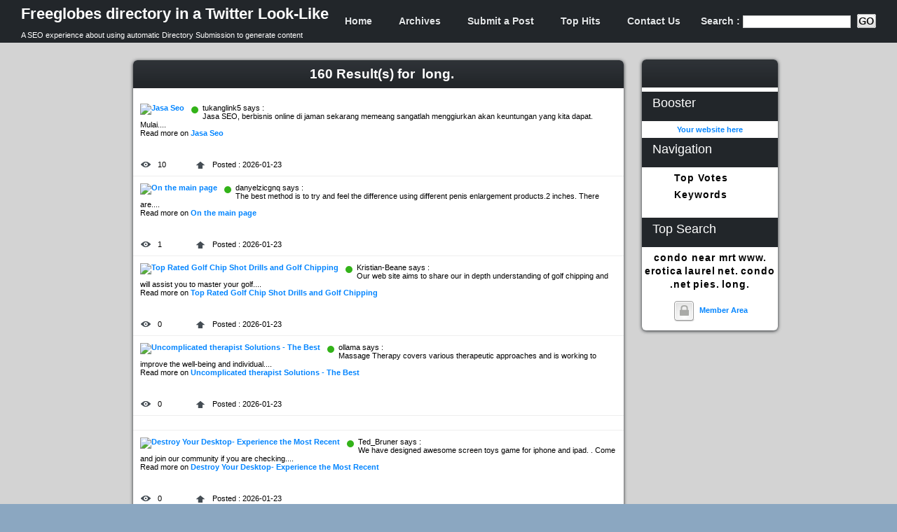

--- FILE ---
content_type: text/html; charset=UTF-8
request_url: https://freeglobes-twitter.purement.com/long--k-90.html
body_size: 4257
content:
<!DOCTYPE html PUBLIC "-//W3C//DTD XHTML 1.0 Strict//EN" "http://www.w3.org/TR/xhtml1/DTD/xhtml1-strict.dtd">
<html xmlns="http://www.w3.org/1999/xhtml" xml:lang="en" lang="en">
<head>
<title>Freeglobes directory in a Twitter Look-Like > long.</title>
<meta name="description" content="Jasa Seo On the main page Top Rated Golf Chip Shot Drills and Golf Chipping  Uncomplicated therapist Solutions - The Best  Destroy Your Desktop- Experience the Most Recent  Lingerie Bag Website Yamaha" />
<meta name="keywords" content=",,Rated,Drills,Chipping,Uncomplicated,therapist,Solutions,Destroy,Desktop-,Experience,Recent,Lingerie,Website,Yamaha,Motorbike,Family,Lawyer,_____Abercrombie_Fitch|____________,_____________!,Yamaha,Motorcycle" />
<meta http-equiv="Content-Type" content="text/html; charset=ISO-8859-1" />
<link rel="alternate" type="application/rss+xml" title="Derniers sites ajout&eacute;s" 	href="https://freeglobes-twitter.purement.com/rss.php" />
<link href="https://freeglobes-twitter.purement.com/themes/fgtwit/style.css" rel="stylesheet" type="text/css" />
<script type="text/javascript" src="https://freeglobes-twitter.purement.com/themes/fgtwit/js/utils.js"></script>
<script type="text/javascript">

  var _gaq = _gaq || [];
  _gaq.push(['_setAccount', 'UA-5829589-35']);
  _gaq.push(['_trackPageview']);

  (function() {
    var ga = document.createElement('script'); ga.type = 'text/javascript'; ga.async = true;
    ga.src = ('https:' == document.location.protocol ? 'https://ssl' : 'http://www') + '.google-analytics.com/ga.js';
    var s = document.getElementsByTagName('script')[0]; s.parentNode.insertBefore(ga, s);
  })();

</script>
</head>
<body>
<div id="header">
<div id="header_wrapper">
<ul class="float_left">
<li><a href="https://freeglobes-twitter.purement.com" title="Home"><h1>Freeglobes directory in a Twitter Look-Like</h1>
</a>
<p class="description_site">A SEO experience about using automatic Directory Submission to generate content</p></li>
</ul>
<ul id="header_links" class="float_right">
<li><a href="https://freeglobes-twitter.purement.com">Home</a>
</li>
<li><a href="https://freeglobes-twitter.purement.com/allcats.html" title="Archives">Archives</a>
</li>
<li><a href="https://freeglobes-twitter.purement.com/choosepack.html" title="Submit a site">Submit a Post</a>
</li>
<li><a href="https://freeglobes-twitter.purement.com/top-hits.html" title="Top 10 Hits">Top Hits</a></li>
<li><a href="https://freeglobes-twitter.purement.com/index.php?do=contact"	title="">Contact Us</a>
</li>
<li><form method="post" id="searchform"  
action="https://freeglobes-twitter.purement.com/recherche.html">
Search : 
<input type="text" class="s" name="seek" id="s" />&nbsp;
<input type="image"
src="https://freeglobes-twitter.purement.com/themes/fgtwit/images/go.gif"
value="Submit" class="sub" align="top" id="sub_go" />
</form>
</li>
</ul>
<div class="clear"></div>
</div>
</div>
<center>
<div id="page">
<div id="blog">
<div id="blog_top">
<div id="blog_left"> 						<div class="content_box">
<div class="content_box_content">
<div class="content_box_header value_container textaligncenter" >
160&nbsp;Result(s) for&nbsp;
<h2 style="display:inline">long.</h2> 
</div><br />
<div class="inner_content">
<div class="media_item expanded_item ">
<div class="item_thumbnail_wrap">
<a href="https://freeglobes-twitter.purement.com/jasa-seo-s-0.html" title="Jasa Seo" class="item_link" onmousedown="return clk('0');"> 
<img class="item_thumbnail" src="" alt="Jasa Seo"	width="120" height="90" />
</a>
</div>
<div class="item_info_wrap">
<span class="item_status ready">ready</span>
<div class="item_title">
tukanglink5 says :
</div>
<div class="item_id">Jasa SEO, berbisnis online di jaman sekarang memeang sangatlah menggiurkan akan keuntungan yang kita dapat. Mulai....
<br>Read more on <a href="https://freeglobes-twitter.purement.com/jasa-seo-s-0.html" title="Jasa Seo">Jasa Seo</a></div>
<span 	class="item_views help tooltip" >10</span>
<span class="item_upload_date">Posted : 2026-01-23 </span>
<br>
</div>
</div>
<div class="media_item expanded_item ">
<div class="item_thumbnail_wrap">
<a href="https://freeglobes-twitter.purement.com/the-main-page-s-54314.html" title="On the main page" class="item_link" onmousedown="return clk('54314');"> 
<img class="item_thumbnail" src="http://open.thumbshots.org/image.pxf?url=http://www.number-one-pill.com/penis-enlargement/prod_descr.php?num=39" alt="On the main page"	width="120" height="90" />
</a>
</div>
<div class="item_info_wrap">
<span class="item_status ready">ready</span>
<div class="item_title">
danyelzicgnq says :
</div>
<div class="item_id">The best method is to try and feel the difference using different penis enlargement products.2 inches.
There are....
<br>Read more on <a href="https://freeglobes-twitter.purement.com/the-main-page-s-54314.html" title="On the main page">On the main page</a></div>
<span 	class="item_views help tooltip" >1</span>
<span class="item_upload_date">Posted : 2026-01-23 </span>
<br>
</div>
</div>
<div class="media_item expanded_item ">
<div class="item_thumbnail_wrap">
<a href="https://freeglobes-twitter.purement.com/top-rated-golf-chip-shot-drills-and-golf-chipping-s-136.html" title="Top Rated Golf Chip Shot Drills and Golf Chipping " class="item_link" onmousedown="return clk('136');"> 
<img class="item_thumbnail" src="http://open.thumbshots.org/image.pxf?url=http://golfchipping.livejournal.com" alt="Top Rated Golf Chip Shot Drills and Golf Chipping "	width="120" height="90" />
</a>
</div>
<div class="item_info_wrap">
<span class="item_status ready">ready</span>
<div class="item_title">
Kristian-Beane says :
</div>
<div class="item_id">Our web site aims to share our in depth understanding of golf chipping and will assist you to master your golf....
<br>Read more on <a href="https://freeglobes-twitter.purement.com/top-rated-golf-chip-shot-drills-and-golf-chipping-s-136.html" title="Top Rated Golf Chip Shot Drills and Golf Chipping ">Top Rated Golf Chip Shot Drills and Golf Chipping </a></div>
<span 	class="item_views help tooltip" >0</span>
<span class="item_upload_date">Posted : 2026-01-23 </span>
<br>
</div>
</div>
<div class="media_item expanded_item ">
<div class="item_thumbnail_wrap">
<a href="https://freeglobes-twitter.purement.com/uncomplicated-therapist-solutions-the-best-s-867.html" title="Uncomplicated therapist Solutions - The Best " class="item_link" onmousedown="return clk('867');"> 
<img class="item_thumbnail" src="http://open.thumbshots.org/image.pxf?url=http://hibuhiin.beeplog.com/" alt="Uncomplicated therapist Solutions - The Best "	width="120" height="90" />
</a>
</div>
<div class="item_info_wrap">
<span class="item_status ready">ready</span>
<div class="item_title">
ollama says :
</div>
<div class="item_id">Massage Therapy covers various therapeutic approaches and is working to improve the well-being and individual....
<br>Read more on <a href="https://freeglobes-twitter.purement.com/uncomplicated-therapist-solutions-the-best-s-867.html" title="Uncomplicated therapist Solutions - The Best ">Uncomplicated therapist Solutions - The Best </a></div>
<span 	class="item_views help tooltip" >0</span>
<span class="item_upload_date">Posted : 2026-01-23 </span>
<br>
</div>
</div>
<div class="media_item expanded_item textaligncenter">
<div class="adsense">
<script type="text/javascript"><!--
google_ad_client = "ca-pub-9137714712191844";
/* annuaire fgtwit liste */
google_ad_slot = "8113629537";
google_ad_width = 468;
google_ad_height = 60;
//-->
</script>
<script type="text/javascript"
src="http://pagead2.googlesyndication.com/pagead/show_ads.js">
</script>
</div>		</div>
<div class="media_item expanded_item ">
<div class="item_thumbnail_wrap">
<a href="https://freeglobes-twitter.purement.com/destroy-your-desktop--experience-the-most-recent-s-182.html" title="Destroy Your Desktop- Experience the Most Recent " class="item_link" onmousedown="return clk('182');"> 
<img class="item_thumbnail" src="http://open.thumbshots.org/image.pxf?url=http://hubpages.com/hub/Desktop-Gadgets-A-great" alt="Destroy Your Desktop- Experience the Most Recent "	width="120" height="90" />
</a>
</div>
<div class="item_info_wrap">
<span class="item_status ready">ready</span>
<div class="item_title">
Ted_Bruner says :
</div>
<div class="item_id">We have designed awesome screen toys game for iphone and ipad.
. Come and join our community if you are checking....
<br>Read more on <a href="https://freeglobes-twitter.purement.com/destroy-your-desktop--experience-the-most-recent-s-182.html" title="Destroy Your Desktop- Experience the Most Recent ">Destroy Your Desktop- Experience the Most Recent </a></div>
<span 	class="item_views help tooltip" >0</span>
<span class="item_upload_date">Posted : 2026-01-23 </span>
<br>
</div>
</div>
<div class="media_item expanded_item ">
<div class="item_thumbnail_wrap">
<a href="https://freeglobes-twitter.purement.com/lingerie-bag-website-s-417.html" title="Lingerie Bag Website" class="item_link" onmousedown="return clk('417');"> 
<img class="item_thumbnail" src="http://open.thumbshots.org/image.pxf?url=http://infin.com.br/blogs/viewstory/2377" alt="Lingerie Bag Website"	width="120" height="90" />
</a>
</div>
<div class="item_info_wrap">
<span class="item_status ready">ready</span>
<div class="item_title">
Kassandrafym584wfr says :
</div>
<div class="item_id">If or when possible, try in each segment you could be considering buying.
Should you decide order on-line ensure....
<br>Read more on <a href="https://freeglobes-twitter.purement.com/lingerie-bag-website-s-417.html" title="Lingerie Bag Website">Lingerie Bag Website</a></div>
<span 	class="item_views help tooltip" >0</span>
<span class="item_upload_date">Posted : 2026-01-23 </span>
<br>
</div>
</div>
<div class="media_item expanded_item ">
<div class="item_thumbnail_wrap">
<a href="https://freeglobes-twitter.purement.com/yamaha-motorbike-for-sale-s-329.html" title="Yamaha Motorbike For Sale" class="item_link" onmousedown="return clk('329');"> 
<img class="item_thumbnail" src="http://open.thumbshots.org/image.pxf?url=http://johnsmithe1.newsvine.com/_news/2012/10/10/" alt="Yamaha Motorbike For Sale"	width="120" height="90" />
</a>
</div>
<div class="item_info_wrap">
<span class="item_status ready">ready</span>
<div class="item_title">
skinnyshopper29fG says :
</div>
<div class="item_id">Chauffeur Katya Mendibles is excited by Yamaha Motorcycles computing devices, candle creating.
Practically all....
<br>Read more on <a href="https://freeglobes-twitter.purement.com/yamaha-motorbike-for-sale-s-329.html" title="Yamaha Motorbike For Sale">Yamaha Motorbike For Sale</a></div>
<span 	class="item_views help tooltip" >0</span>
<span class="item_upload_date">Posted : 2026-01-23 </span>
<br>
</div>
</div>
<div class="media_item expanded_item ">
<div class="item_thumbnail_wrap">
<a href="https://freeglobes-twitter.purement.com/family-law-lawyer-s-901.html" title="Family Law Lawyer" class="item_link" onmousedown="return clk('901');"> 
<img class="item_thumbnail" src="http://open.thumbshots.org/image.pxf?url=http://lawyerfamilylaw.wikidot.com/" alt="Family Law Lawyer"	width="120" height="90" />
</a>
</div>
<div class="item_info_wrap">
<span class="item_status ready">ready</span>
<div class="item_title">
admin says :
</div>
<div class="item_id">A website which offers info about family attorneys and provides appropriate info on where to get a free consultation....
<br>Read more on <a href="https://freeglobes-twitter.purement.com/family-law-lawyer-s-901.html" title="Family Law Lawyer">Family Law Lawyer</a></div>
<span 	class="item_views help tooltip" >0</span>
<span class="item_upload_date">Posted : 2026-01-23 </span>
<br>
</div>
</div>
<div class="media_item expanded_item textaligncenter">
<div class="adsense">
<script type="text/javascript"><!--
google_ad_client = "ca-pub-9137714712191844";
/* annuaire fgtwit liste */
google_ad_slot = "8113629537";
google_ad_width = 468;
google_ad_height = 60;
//-->
</script>
<script type="text/javascript"
src="http://pagead2.googlesyndication.com/pagead/show_ads.js">
</script>
</div>		</div>
<div class="media_item expanded_item ">
<div class="item_thumbnail_wrap">
<a href="https://freeglobes-twitter.purement.com/abercrombie-fitch---s-65973.html" title="_____Abercrombie_Fitch|____________ _____________!" class="item_link" onmousedown="return clk('65973');"> 
<img class="item_thumbnail" src="http://open.thumbshots.org/image.pxf?url=http://www.yeak.net/%E9%9B%91%E8%AA%8C%E3%81%A7%E7%B4%B9%E4%BB%8B%E3%81%95%E3%82%8C%E3%81%9F-manhattan-portage-%E3%83%9E%E3%83%B3%E3%83%8F%E3%83%83%E3" alt="_____Abercrombie_Fitch|____________ _____________!"	width="120" height="90" />
</a>
</div>
<div class="item_info_wrap">
<span class="item_status ready">ready</span>
<div class="item_title">
yongyingq86162 says :
</div>
<div class="item_id">However, if you might be lover football, you might find it difficult to enjoy your current games fully unless you....
<br>Read more on <a href="https://freeglobes-twitter.purement.com/abercrombie-fitch---s-65973.html" title="_____Abercrombie_Fitch|____________ _____________!">_____Abercrombie_Fitch|____________ _____________!</a></div>
<span 	class="item_views help tooltip" >0</span>
<span class="item_upload_date">Posted : 2026-01-23 </span>
<br>
</div>
</div>
<div class="media_item expanded_item ">
<div class="item_thumbnail_wrap">
<a href="https://freeglobes-twitter.purement.com/yamaha-motorcycle-for-sale-s-391.html" title="Yamaha Motorcycle For Sale" class="item_link" onmousedown="return clk('391');"> 
<img class="item_thumbnail" src="http://open.thumbshots.org/image.pxf?url=http://pourboirse.blinkweb.com/2/2012/10/choosing" alt="Yamaha Motorcycle For Sale"	width="120" height="90" />
</a>
</div>
<div class="item_info_wrap">
<span class="item_status ready">ready</span>
<div class="item_title">
skinnyshopper29fG says :
</div>
<div class="item_id">Chief privacy Official Katya Mendibles likes Yamaha Motorcycles computers, cave diving.
Nearly all her inspiration....
<br>Read more on <a href="https://freeglobes-twitter.purement.com/yamaha-motorcycle-for-sale-s-391.html" title="Yamaha Motorcycle For Sale">Yamaha Motorcycle For Sale</a></div>
<span 	class="item_views help tooltip" >0</span>
<span class="item_upload_date">Posted : 2026-01-23 </span>
<br>
</div>
</div>
</div>
</div>
</div> <!--  content_box -->
<div class="content_box">
<div class="content_box_content">
<div class="content_box_header value_container textaligncenter" >
<h6>Go to page :</h6>
</div>
<div class="footer_page">
<b>(1)</b> <a href="index.php?do=recherche&amp;seek=long.&amp;start=10">2</a> <a href="index.php?do=recherche&amp;seek=long.&amp;start=20">3</a> <a href="index.php?do=recherche&amp;seek=long.&amp;start=30">4</a> ... <a href="index.php?do=recherche&amp;seek=long.&amp;start=150">16</a> <a href="index.php?do=recherche&amp;seek=long.&amp;start=10">&raquo;</a> 
</div>
</div>
</div>
</div> <!--  blog left -->
<div id="blog_right" >
<div class="content_box">
<div class="content_box_content">
<div class="content_box_header value_container  textaligncenter" style="padding-top:4px; height:36px">
<!-- Place this tag where you want the +1 button to render. -->
<div class="g-plusone" data-annotation="inline" data-width="180" ></div>
<!-- Place this tag after the last +1 button tag. -->
<script type="text/javascript">
  (function() {
    var po = document.createElement('script'); po.type = 'text/javascript'; po.async = true;
    po.src = 'https://apis.google.com/js/plusone.js';
    var s = document.getElementsByTagName('script')[0]; s.parentNode.insertBefore(po, s);
  })();
</script>
</div>
<div id="sidebar">
<div class="adsenseverti">
<script type="text/javascript"><!--
google_ad_client = "ca-pub-9137714712191844";
/* annuaire fgtwit */
google_ad_slot = "2067095938";
google_ad_width = 160;
google_ad_height = 600;
//-->
</script>
<script type="text/javascript"
src="http://pagead2.googlesyndication.com/pagead/show_ads.js">
</script>
</div>				<ul>
<li id="pages" class="widget_pages"><h4 class="widgettitle">Booster</h4>
</ul>
<ul>
<div class="textaligncenter"><a href="https://freeglobes-twitter.purement.com/boost.html" title="Booster" class="_blank" >Your website here</a></div>
</li>
<li id="pages" class="widget_pages"><h4 class="widgettitle">Navigation</h4>
<ul>
<li class="page_item">&nbsp;<a href="https://freeglobes-twitter.purement.com/top-votes.html" title="Top Votes">Top Votes</a></li>
<li class="page_item">&nbsp;<a href="https://freeglobes-twitter.purement.com/keywords.html" title="Keywords">Keywords</a></li>
</ul>
</li>  
<br />
<li class="widget_archives"><h4>Top Search</h4>
<ul>	<center>
<a href="condo-near-mrt-k-4.html">condo near mrt</a>
<a href="www--k-25.html">www.</a>
<a href="erotica-k-3.html">erotica</a>
<a href="laurel-k-5.html">laurel</a>
<a href="net--k-15.html">net.</a>
<a href="condo-k-7.html">condo</a>
<a href="-net-k-92.html">.net</a>
<a href="pies--k-66.html">pies.</a>
<a href="long--k-90.html">long.</a>
</center>	
</ul>
</li>
<br />
<ul>
<center>
<img src="https://freeglobes-twitter.purement.com/themes/fgtwit/images/memberarea.png" alt="" style="vertical-align: middle; margin: 0px; border: 0px;" />
&nbsp;<a href="members/" >Member Area</a>	
</center>	
</ul>
</ul><br />
</div>
</div>
</div>
</div>
</div>
<div id="footer">
Powered by : <a href="http://www.freeglobes.net/" title="Annuaire gratuit PHP/MySQL">Freeglobes</a> 
modified by Purement.com  � Copyright 2013 : <a href="http://www.purement.com">www.purement.com</a>  		 
</div>
</div>
<!-- Allows target blank links in XHTML 1.0 strict -->
<script type="Text/Javascript">
		if(document.links.length > 0)
		{
			for(var i=0; i < document.links.length; i++)
			{
				if (document.links[i].className.indexOf("_blank") > -1)
				{
					document.links[i].target="_blank";
				}
			}
		}
		</script>
</body>
</html>

--- FILE ---
content_type: text/html; charset=utf-8
request_url: https://accounts.google.com/o/oauth2/postmessageRelay?parent=https%3A%2F%2Ffreeglobes-twitter.purement.com&jsh=m%3B%2F_%2Fscs%2Fabc-static%2F_%2Fjs%2Fk%3Dgapi.lb.en.2kN9-TZiXrM.O%2Fd%3D1%2Frs%3DAHpOoo_B4hu0FeWRuWHfxnZ3V0WubwN7Qw%2Fm%3D__features__
body_size: 157
content:
<!DOCTYPE html><html><head><title></title><meta http-equiv="content-type" content="text/html; charset=utf-8"><meta http-equiv="X-UA-Compatible" content="IE=edge"><meta name="viewport" content="width=device-width, initial-scale=1, minimum-scale=1, maximum-scale=1, user-scalable=0"><script src='https://ssl.gstatic.com/accounts/o/2580342461-postmessagerelay.js' nonce="gOKsfaOr_9pEglYgyd9jlg"></script></head><body><script type="text/javascript" src="https://apis.google.com/js/rpc:shindig_random.js?onload=init" nonce="gOKsfaOr_9pEglYgyd9jlg"></script></body></html>

--- FILE ---
content_type: text/css
request_url: https://freeglobes-twitter.purement.com/themes/fgtwit/style.css
body_size: 4793
content:
/*  
Nom du Th�me : DreamGlobes
Auteur : Patrice LEGAY (www.webdconseils.com)
*/

body{
	padding:0px;
	margin:0px;
	font-family:  "Trebuchet MS",Verdana,  Arial, Helvetica, sans-serif;
	font-size:11px;
	background: #8BA7C1 url(images/bg.gif) repeat top left;
min-width: 1200px;
	 
}




h1,h2,h3,h4,h5 {
margin-top:0px;
}

h1 {
margin-top:12px;
}

h2 {
font-size:19px;
}

#middle {
	padding:10px;
}
	
a.cat_display {
	text-decoration: none;
	font-weight: bold;
	font-size: 12px;
	color:#003471;
}

.cat_display h2{
	font-weight: bold;
	font-size: 12px;
	color:#333333;
	display:inline;
 
}

.cat_display h3{
	font-weight: bold;
	font-size: 10px;
	color:#B70F1D;
	display:inline;
}


a.subcat_display {
	text-decoration: none;
	font-size: 11px;
	color:#666600;
}

a.subcat_display:hover {
	text-decoration: underline;
	font-size: 11px;
	color:#666600;
}

.vote span.note {
font-size: 9px;
height: 12px;
display: block;
text-align: left;
}

.vote span.nombre 
{
font-size: 18px;
display: block;
}


.vote {
float: center;
height: 32px;
width: 32px;
margin-right: 0px;
padding-top: 0px;
padding-bottom: 8px;
padding-left: 6px;
padding-right:6px;
background-color: transparent;
background-image: url(images/date_text_bg.gif);
 
background-repeat: no-repeat;
background-attachment: scroll;
background-x-position: 0%;
background-y-position: 0%;
}
.vote span.note {
font-size: 12px;
height: 12px;
padding-top: 3px;
font-weight:bold;




}
.vote span.nombre 
{
font-size: 18px;
display: block;
}

.vote a{
	color: #0084FF;
	font-size: 11px;
	font-weight: bold;
}

.vote a:hover{
	color: #FFFFFF;
	font-size: 11px;
	font-weight: bold;
	text-decoration:none;
}




.votes span.note {
font-size: 9px;
height: 12px;
display: block;
}
.votes span.nombre 
{
font-size: 18px;
display: block;
}

.votes a{
	color: #0084FF;
	font-size: 11px;
	font-weight: bold;
}

.votes a:hover{
	color: #FFFFFF;
	font-size: 18px;
	font-weight: bold;
}





.sitetable {
	width: 100%;
	border: 1px solid #c2c2c2;
	vertical-align : top;
	background-color: #ffffff;
	color: #777777;
	-webkit-box-shadow: 0 0 6px #AAA;
	-moz-box-shadow: 0 0 6px 1px #AAA;
	
	
	
}

.sitetable h3 {
display:inline;
color:#c552ad;
font-size:16px;
	
}

.sitetables {
	width: 80%;
	vertical-align : top;
	color: #003471;
	text-align: center;
}





img{
	border:0px;
}

a{
	color: #0084FF;
	text-decoration:none;
	font-weight:bold;
}

a:hover{
	color:#11111;
	text-decoration:underline;
}


.wdc{
	color:#00c5fe;
	text-decoration:none;
}

.wdc:hover{
	color:#00c5fe;
	text-decoration:underline;
}



#container {
	
	list-style-type: none;
	text-align: left; /*set to left, center, or right to align the menu as desired*/
}

#container hr {
	clear: both;
	border: 1px solid #CCC;
	margin-top: 10px;
}

#container ul#menu {	
	font-weight: bold;
}
#container ul#menu li {
	font: bold 12px Verdana;
	list-style-type: none;
	text-align: left; /*set to left, center, or right to align the menu as desired*/
	display: inline;
	margin: 5px;
}
#container ul#menu li a {
text-decoration: none;

}
#container ul#menu li a:hover {
text-decoration: underline;
color: #333333;
}
#container h1,
#container h2 {
	margin: 0.5em 0 0.5em 0;
	font-size: 1.4em;
}
#container .content {
	/*border: 1px solid #d5d5d5;*/
	padding: 10px;
	margin-top:3px;
}

#container a.current {
	padding: 3px 7px;
	border: 1px solid #d5d5d5;
	background-image: url(images/shadeactive.gif);
	border-bottom-color: white;
}
#container a.ghost  {
	padding: 3px 7px;
	margin-right: 3px;
	border: 1px solid #d5d5d5;
	color: #333333;
	background: white url(images/shade.gif) top left repeat-x;
}
#container .on {
	display: block;
}
#container .off {
	display: none;
}







form, table, ul, li{
	padding:0px;
	margin:0px;;
}

.sub{
	border:0px;
	margin-top:20px;
}

input, textarea{
	border:1px solid #cecece;
	font-size:12px
}

div#page{
	width:940px;
	text-align:left;
	margin-top:61px;
}

.footer_page {
	padding:10px;
}
/*header*/
#header {
background: #22262A ;
border-bottom: 1px solid #22262A;
height: 60px;
left: 0;
line-height: 60px;
min-width: 1200px;
position: absolute;
top: 0;
width: 100%;
z-index: 10;
}

#header #header_wrapper {
padding: 0 30px;
}

#header #header_wrapper a {
color: #ffffff;
line-height: 16px;
}

#header #header_wrapper .description {
color: #ffffff;
line-height: 14px;
}

#header #header_wrapper .description_site {
color: #ffffff;
line-height: 14px;

}
#header #header_wrapper a:hover{
color: #ffffff;
text-decoration:none;
}


#header #header_wrapper #header_links li {
  list-style-image: none;
  list-style-type: none;
  margin-left: 0px;
  white-space: nowrap;
  display: inline;
  float: left;
  padding-left: 10px;
  padding-right: 10px;
  color: #e3e6e8;
   font-size:14px;
   text-shadow: #0b0c0e 0px 1px 1px;
   font-weight: bold;
}
#header #header_wrapper #header_links li:first-child, #header #header_wrapper #header_links li.first {
  padding-left: 0;
}
#header #header_wrapper #header_links li:last-child {
  padding-right: 0;
}
#header #header_wrapper #header_links li.last {
  padding-right: 0;
}
#header #header_wrapper #header_links a {
  -moz-border-radius: 4px;
  -webkit-border-radius: 4px;
  -o-border-radius: 4px;
  -ms-border-radius: 4px;
  -khtml-border-radius: 4px;
  border-radius: 4px;
  border: 1px solid transparent;
  color: #e3e6e8;
  font-weight: bold;
  font-size:14px;
  padding: 4px 8px;
  text-decoration: none;
  text-shadow: #0b0c0e 0px 1px 1px;
}
#header #header_wrapper #header_links a.icon {
  background-position: 4px center;
  background-repeat: no-repeat;
  padding-left: 30px;
}
#header #header_wrapper #header_links a.icon.help {
  background-image: url('/static/images/icons/16x16/icon_help.png?v=1');
}
#header #header_wrapper #header_links a.icon.user {
  background-image: url('/static/images/icons/16x16/icon_user.png?v=1');
}
#header #header_wrapper #header_links a.icon.logout {
  background-image: url('/static/images/icons/16x16/icon_logout.png?v=1');
}
#header #header_wrapper #header_links a.icon.twitter {
  filter: progid:DXImageTransform.Microsoft.Alpha(Opacity=50);
  opacity: 0.5;
  background-image: url('/static/images/icons/16x16/icon_twitter.png?v=1');
}
#header #header_wrapper #header_links a.icon.twitter:hover {
  filter: progid:DXImageTransform.Microsoft.Alpha(Opacity=100);
  opacity: 1;
}
#header #header_wrapper #header_links a:hover {
  background-color: #171a1c;
  border-top-color: #171a1c;
  border-bottom-color: #454d54;
}

.float_left {
display: inline;
float: left;
}

.float_right {
display: inline;
float: right;
color:#FFFFFF;
}

ol, ul {
list-style: none;
}

li {
display: list-item;
text-align: -webkit-match-parent;
}

.clear {
height: 0;
clear: both;
width: 0;
}

#header_links {
margin: 0;
padding: 0;
border: 0;
overflow: hidden;
}



/**  content box **/

.content_box {
  -moz-box-shadow: 0px 1px 5px #22262a;
  -webkit-box-shadow: 0px 1px 5px #22262a;
  -o-box-shadow: 0px 1px 5px #22262a;
  box-shadow: 0px 1px 5px #22262a;
  -moz-border-radius: 6px;
  -webkit-border-radius: 6px;
  -o-border-radius: 6px;
  -ms-border-radius: 6px;
  -khtml-border-radius: 6px;
  border-radius: 6px;
  background: white;
  margin: 0 0 20px;
  zoom: 1;
}

.content_box .content_box_header {
  -moz-border-radius-topleft: 6px;
  -webkit-border-top-left-radius: 6px;
  -o-border-top-left-radius: 6px;
  -ms-border-top-left-radius: 6px;
  -khtml-border-top-left-radius: 6px;
  border-top-left-radius: 6px;
  -moz-border-radius-topright: 6px;
  -webkit-border-top-right-radius: 6px;
  -o-border-top-right-radius: 6px;
  -ms-border-top-right-radius: 6px;
  -khtml-border-top-right-radius: 6px;
  border-top-right-radius: 6px;
  background: #22262a url('images/bg_content_box_header.png?v=1') repeat-x top left;
  height: 40px;
  line-height: 40px;
  padding: 0 10px 0 20px;
  position: relative;
  
}

.content_box .content_box_content .inner_header {
background-color: #E3E6E8;
height:40px;
padding:0px 10px 0 10px;
}



.content_box .inner_header  .content_box_tabs {
  display: inline;
  float: right;
  margin: 0;
  padding: 0;
  border: 0;
  overflow: hidden;
  *zoom: 1;
  font-size: 12px;
  line-height: 12px;
  position: relative;
  top: 12px;
}
.content_box .inner_header  .content_box_tabs li {
  list-style-image: none;
  list-style-type: none;
  margin-left: 0px;
  white-space: nowrap;
  display: inline;
  float: left;
  padding-left: 3px;
  padding-right: 3px;
}
.content_box .inner_header  .content_box_tabs li:first-child, .content_box .inner_header  .content_box_tabs li.first {
  padding-left: 0;
}
.content_box .inner_header  .content_box_tabs li:last-child {
  padding-right: 0;
}
.content_box .inner_header  .content_box_tabs li.last {
  padding-right: 0;
}
.content_box .inner_header  .content_box_tabs li a {
  -moz-border-radius-topleft: 6px;
  -webkit-border-top-left-radius: 6px;
  -o-border-top-left-radius: 6px;
  -ms-border-top-left-radius: 6px;
  -khtml-border-top-left-radius: 6px;
  border-top-left-radius: 6px;
  -moz-border-radius-topright: 6px;
  -webkit-border-top-right-radius: 6px;
  -o-border-top-right-radius: 6px;
  -ms-border-top-right-radius: 6px;
  -khtml-border-top-right-radius: 6px;
  border-top-right-radius: 6px;
  display: inline;
  float: left;
  background: #9b9b9b;
  color: #444444;
  padding: 8px 10px;
  text-decoration: none;
}
.content_box .inner_header  .content_box_tabs li a:hover {
  background: #d8d8d8;
}
.content_box .inner_header  .content_box_tabs li.ui-tabs-selected a {
  color: #0084ff;
  background: white;
  font-weight: normal;
}
.content_box .inner_header  .content_box_tabs li.ui-tabs-selected a:hover {
  background: white;
}
.content_box .inner_header  .content_more {
  -moz-border-radius: 4px;
  -webkit-border-radius: 4px;
  -o-border-radius: 4px;
  -ms-border-radius: 4px;
  -khtml-border-radius: 4px;
  border-radius: 4px;
  background-color: #171a1c;
  border: 1px solid transparent;
  border-top-color: #171a1c;
  border-bottom-color: #454d54;
  color: #e3e6e8;
  font-weight: bold;
  padding: 4px 8px;
  text-decoration: none;
  text-shadow: #0b0c0e 0px 1px 1px;
}
.content_box .tabs_container .ui-tabs-hide {
  display: none;
}
.textaligncenter {
	text-align: center;
}

.googleplus {
	padding-top:5px;
}

.expanded_item .item_info_wrap .item_views {
min-width: 30px;
width: auto !important;
width: 30px;
background: url('images/icon_views.png?v=1') left center no-repeat;
}

.expanded_item .item_info_wrap .item_id {
padding-bottom: 10px;
min-height:58px;
}

.description {
font-size: 11px;
font-weight: bold;
font-family: verdana,arial;
}



.expanded_item .item_info_wrap .item_duration, .expanded_item .item_info_wrap .item_views, .expanded_item .item_info_wrap .item_upload_date {
  display: -moz-inline-box;
  -moz-box-orient: vertical;
  display: inline-block;
  vertical-align: middle;
  *vertical-align: auto;
  padding-left: 25px;
  margin-right: 20px;
}

.expanded_item .item_info_wrap .item_upload_date {
min-width: 20px;
width: auto !important;
width: 20px;

background: url('images/icon_upload.png?v=1') top left no-repeat;
}

.expanded_item .item_info_wrap .tool_edit {
	min-width: 20px;
width: auto !important;
width: 20px;
 padding-left: 25px;
background: url('images/icon_sprite_edit.png?v=1') left top no-repeat;
}

.large_value {
color: #0084FF;
font-size: 23px;
padding: 0 5px;
}

.value_container {
font-size: 19px;
font-weight: bold;
padding-top: 25px;
color:#ffffff;
}

.media_item {
  -moz-transition-property: all;
  -webkit-transition-property: all;
  -o-transition-property: all;
  transition-property: all;
  -moz-transition-duration: 0.2s;
  -webkit-transition-duration: 0.2s;
  -o-transition-duration: 0.2s;
  transition-duration: 0.2s;
  -moz-transition-timing-function: linear;
  -webkit-transition-timing-function: linear;
  -o-transition-timing-function: linear;
  transition-timing-function: linear;
  position: relative;
}


.expanded_item {
padding: 10px;
border-bottom: 1px solid #EEE;
}

.expanded_item .item_thumbnail_wrap {
display: inline;
float: left;
margin-right: 10px;
position: relative;
}
.media_item .item_status {
  display: -moz-inline-box;
  -moz-box-orient: vertical;
  display: inline-block;
  vertical-align: middle;
  *vertical-align: auto;
  -moz-border-radius: 5px;
  -webkit-border-radius: 5px;
  -o-border-radius: 5px;
  -ms-border-radius: 5px;
  -khtml-border-radius: 5px;
  border-radius: 5px;
  -moz-transition-property: all;
  -webkit-transition-property: all;
  -o-transition-property: all;
  transition-property: all;
  -moz-transition-duration: 0.2s;
  -webkit-transition-duration: 0.2s;
  -o-transition-duration: 0.2s;
  transition-duration: 0.2s;
  -moz-transition-timing-function: linear;
  -webkit-transition-timing-function: linear;
  -o-transition-timing-function: linear;
  transition-timing-function: linear;
  width: 10px;
  height: 10px;
  text-indent: -9999px;
}

.media_item .item_status.ready, .media_item .item_status.live {
  background-color: #33b319;
}

.expanded_item .item_info_wrap .item_status {
  float: left;
  margin: 4px 6px 0 0;
}



/** old css **/
#header_top{
	width:100%;
	height:147px;
	background:#007d84 url(images/header_top_bg.gif) no-repeat top;
	 
}

#header_end{
	width:100%;
	height:34px;
	background:url(images/header_end_bg.gif) no-repeat top;
	
}

#header_title{
	color:#ffffff;
	font-size:31px;
	font-family: "Trebuchet MS",Verdana, Arial, Helvetica, sans-serif;padding-top:50px;
	padding-left:20px;
	width:760px;
	
}

#header_title h1{
	 
	font-size:32px;
	font-family: "Trebuchet MS",Verdana, Arial, Helvetica, sans-serif;
	
	padding-left:15px;
	display:inline;
	font-weight:200;
	text-transform:uppercase;
	letter-spacing:0px;
	color:#bf55b1;
	margin-bottom:0px;
	 
	
}
#header_title .h1b{
	 
	font-size:32px;
	font-family: "Trebuchet MS",Verdana, Arial, Helvetica, sans-serif;
	
	 
	display:inline;
	font-weight:200;
	text-transform:uppercase;
	letter-spacing:0px;
	color:#FFFFFF;
	margin-bottom:0px;
	 
	
}

 


#header_title span{
	color:#ffffff;
	font-size:14px;
	font-family: "Trebuchet MS",Verdana, Arial, Helvetica, sans-serif;
	
	font-weight:500;
 
}

/*menu*/

#menu_items{
	width:76%;
	float:left;
}

#menu_search_box{
	font-family: "Trebuchet MS",Verdana, Arial, Helvetica, sans-serif;
	color:#7f7f7f;
	font-size:11px;
	float:left;
	width:24%;
	padding-top:6px;
}

#menu_search_box input.s{
	width:90px;
	font-size:13px;
	color:#666666;
	border:0px;
	background:none;
}

#menu{
	padding-left:30px;
	 
	 
}

div#menu #menu_pad{
	font-family: "Trebuchet MS",Verdana, Arial, Helvetica, sans-serif;
	font-size:16px;
	color:#FFFFFF;
	
}

div#menu a{
	color:#FFFFFF;
	padding-right:20px;
	background-image:url(images/star.gif);
	background-repeat:no-repeat;
	padding-left:28px;
}

div#menu a:hover{
	color:#FFFFFF;
}

div#menu #menu_items div{
	float:left;
	margin-right:15px;
	padding-right:8px;
	padding-left:8px;
	margin-top:6px;
	 
	 
	height:22px;	
	position:relative;
	 
}



/* end menu */

/* end header */

/* blog*/

div#page #blog{
	
	float:left;
	width:100%;
}

div#blog #blog_top{
	
	float:left;
	width:100%;
}

div#blog #blog_left{
	width:700px;
	float:left;
	padding-top:25px;
	/*background:url(images/body_left_bg.gif) no-repeat top left;*/
	padding-left:20px;
}

div#blog #blog_right{
	width:194px;
	padding-left:20px;
	padding-top:10px;
	float:right;
	margin-top:14px;
	/*background:url(images/body_right_bg.gif) no-repeat right top;*/
}

/* sidebar*/

#blog_right #sidebar{
	
	width:100%;
}

#blog_right  a{
	
	color: #0084FF;
}
.adsenseverti {
	margin-left:18px;
	margin-top:6px; 
	width:158px;
}

.adsense {
margin-left:116px;
margin-right:116px;
 

} 

#blog_right #sidebar ul{
	padding:0px;
	margin:0px;
}
#blog_right #sidebar li{
	padding:0px;
	margin:0px;
	list-style-type:none;
}

div#blog #blog_right #sidebar .widget_calendar{
	padding-bottom:35px;
	padding-left:15px;
}

div#blog #blog_right #sidebar table#wp-calendar{
	font-size:11px;
	color:#003471;
	font-weight:normal;
	width:90%;
}
div#blog #blog_right #sidebar table#wp-calendar caption{
	font-weight:bold;
	font-size:14px;
	padding:0px;
	margin:0px;
	padding-top:5px;
}

div#blog #blog_right #sidebar table#wp-calendar thead th{
	font-weight:bold;
	color:#ffffff;
	text-align:center;
}
div#blog #blog_right #sidebar table#wp-calendar td {
	padding:2px;
}
div#blog #blog_right #sidebar table#wp-calendar td a{
	background:#accfe9;
	padding:2px;
}
div#blog #blog_right #sidebar table#wp-calendar tfoot a{
	background:none;
	color:#000000;
	font-weight:bold;
}


#blog_right #sidebar h4{
	color:#FFFFFF;
	font-size:18px;
		font-family: "Trebuchet MS",Verdana, Arial, Helvetica, sans-serif;
	margin:0px;
	padding-bottom:5px;
	
	padding-left:15px;
	font-weight:normal;
	/*padding-top:36px;*/
	/*background:url(images/h2_li.gif) no-repeat center center;*/
	margin-top:6px;
	margin-bottom:6px;
	padding-top:6px;
	background: #22262A;
	height:31px;
}

#blog_right #sidebar ul li{
	color:#2b2e31;
	font-size:11px;
	font-family: "Trebuchet MS",Verdana, Arial, Helvetica, sans-serif;
	font-weight:bold;
}

#blog_right #sidebar li a{
	color:#000;
	font-size:14px;
	font-family: "Trebuchet MS",Verdana, Arial, Helvetica, sans-serif;
	text-decoration:none;
	font-weight:bold;
	line-height:19px;
	letter-spacing:1px;
}

#blog_right #sidebar ul li ul li{
	font-size:11px;
	font-family: "Trebuchet MS",Verdana, Arial, Helvetica, sans-serif;
	font-weight:bold;
	padding-right:5px;
	padding-bottom:5px;
	background:none;
	padding-left:15px;
}
#blog_right #sidebar ul li ul li ul li{
	font-size:11px;
	font-family: "Trebuchet MS",Verdana, Arial, Helvetica, sans-serif;
	font-weight:normal;
	color:#2b2e31;
	padding-bottom:0px;
	padding-left:5px;
}
#blog_right #sidebar ul li ul li ul li a{
	font-size:11px;
	font-family: "Trebuchet MS",Verdana, Arial, Helvetica, sans-serif;
	font-weight:normal;
	color:#2b2e31;
}

#blog_right #sidebar ul li ul li{
	border-bottom:0;
	
}

#blog_right #sidebar ul li.widget_categories ul li ul li{
	border-bottom:0;
	background: none;
}

#blog_right #sidebar ul li ul li ul{
	padding-left:10px;
}

#blog_right #sidebar ul li ul li a{
	/*background: url(images/bl_li.gif) left top no-repeat;*/
	padding-left:28px;
	color:#000;
}

#blog_right #sidebar ul li.widget_categories ul li a{
	background: url(images/cat_li.gif) left top no-repeat;
	padding-left:9px;
}

#blog_right #sidebar ul li.widget_archives ul li a{
	background: url(images/ar_li.gif) left top no-repeat;
	padding-left:9px;
}

#blog_right #sidebar ul li.widget_meta ul li a{
	background: url(images/meta_li.gif) left top no-repeat;
	padding-left:9px;
}

#blog_right #sidebar ul li.widget_categories li ul.children li a{
	background: url(images/line_li.gif) left top no-repeat;
	padding-left:9px;
}

/*inside*/

#blog_left #blog_comm{
	margin-left:100px;
	float:left;
	width:465px;
}

#blog_left #blog_comm h2{
	font-size:23px;
	font-weight:bold;
	font-style:italic;
	padding-left:0px;
	color:#0072bc;
	position:relative;
	top:-10px;
}

#blog_left #blog_comm .comm_panel{
	height:20px;
	background:#d5e2f3;
	padding-right:10px;
	padding-left:10px;
	padding-top:4px;
	font-family: "Trebuchet MS",Verdana, Arial, Helvetica, sans-serif;
	width:94%;
}

#blog_left #blog_comm .comm_panel a{
	font-weight:bold;
}

#blog_left #blog_comm .comm_text{
	font-family: "Trebuchet MS",Verdana, Arial, Helvetica, sans-serif;
	line-height:18px;
	padding-top:5px;
	padding-bottom:5px;
	padding-left:5px;
	padding-right:5px;
	border-bottom:3px solid #adc7e7;
	color:#555658;
	width:94%;
}

#blog_left #blog_comm .comm_text p{
	padding:0px;
	margin:0px;
	margin-top:10px;
	text-indent:20px;
}

#blog_left #comments_from_bg{
	background:url(images/blog_form_bg.gif) no-repeat top left;
	width:460px;
	padding-bottom:20px;
}

#blog_left #blog_comm #comm_post_title{
	width:430px;
	height:65px;
	font-family: "Trebuchet MS",Verdana, Arial, Helvetica, sans-serif;
	font-size:23px;
	font-weight:normal;
	padding-left:25px;
	padding-top:10px;
	color:#000000;
	font-style:italic;
}

#blog_left #blog_comm #comm_post_form{
	padding-left:25px;
}

#blog_left #blog_comm #comm_post_form input.text{
	font-size:14px;
}

#blog_left #blog_comm #comm_post_form td{
	list-style:none;
	font-family: "Trebuchet MS",Verdana, Arial, Helvetica, sans-serif;
	padding-bottom:10px;
	padding-right:10px;
}

#blog_left #blog_comm #comm_post_form td.right{
	text-align:right;
	vertical-align:top;
}


/* end sidebar*/

/* blod item*/

#blog_left .item_class{
	width:90%;
	padding-left:30px;
	padding-bottom:30px;
	float:left;
}

#blog_left .item_class .item_class_title{
	width:560px;
}

#blog_left .item_class .item_class_title_text{
	min-height:52px;
}


#blog_left .item_class .item_class_title_text .date{
	float:left;
	width:49px;
	height:53px;
	background:url(images/date_text_bg.gif) no-repeat top left;
}

#blog_left .item_class .item_class_title_text .titles{
	float:left;
	width:90%;
	padding-bottom:5px;
}

#blog_left .item_class .item_class_title_text .date_month{
	font-size:10px;
	color:#ffffff;
	font-family:  "Trebuchet MS",Verdana,  Arial, Helvetica, sans-serif;
	padding-left:10px;
	padding-top:1px;
}

#blog_left .item_class .item_class_title_text .date_day{
	font-size:18px;
	color:#000000;
	font-family:  "Trebuchet MS",Verdana,  Arial, Helvetica, sans-serif;
	padding-left:10px;
	padding-top:4px;
}

#blog_left .item_class .item_class_title_text .top_title_top{
	font-size:9px;
	padding-right:10px;
	padding-left:10px;
	font-family:  "Trebuchet MS",Verdana,  Arial, Helvetica, sans-serif;
	color:#7f7f7f;
}

#blog_left .item_class .item_class_title_text .top_title{
	padding-right:10px;
	padding-left:10px;
}

#blog_left .item_class .item_class_title_text .top_title a{
	font-size:19px;
	color:#000000;
	font-weight:bold;
}

#blog_left .item_class .item_class_title_text .end_title{
	font-size:9px;
	padding-right:10px;
	padding-left:10px;
	font-family:  "Trebuchet MS",Verdana,  Arial, Helvetica, sans-serif;
	color:#000000;
}

#blog_left .item_class .item_class_title_text .end_title a{
	font-size:10px;
	font-weight:bold;
	color:#2e73b6;
}

#blog_left .item_class .item_class_text{
	color:#555658;
	font-family:  "Trebuchet MS",Verdana,  Arial, Helvetica, sans-serif;
	font-size:11px;
	line-height:20px;
	padding-left:60px;
	padding-right:0px;
	padding-bottom:5px;
	padding-top:10px;
	background:url(images/title_line.gif) no-repeat right top;
	float:left;
	width:484px;
}

#blog_left .item_class .item_class_text p{
	padding:0px;
	margin:0px;
	margin-top:10px;
	text-indent:20px;
}

#blog_left .item_class .item_class_panel{
	background:#f3f7fc;
	margin-left:60px;
	padding-right:10px;
	padding-left:10px;
	padding-top:5px;
	padding-bottom:5px;
	float:left;
	width:460px;
}

#blog_left .item_class .item_class_panel a{
	font-family:  "Trebuchet MS",Verdana,  Arial, Helvetica, sans-serif;
	font-weight:bold;
	font-size:10px;
}


#blog_left .item_class .item_class_panel a:hover{
	font-family:  "Trebuchet MS",Verdana,  Arial, Helvetica, sans-serif;
	font-weight:bold;
	font-size:10px;
	text-decoration:underline;
}

#blog_left .item_class .item_class_panel a.panel_read{
	background:url(images/read.gif) no-repeat left center;
	padding-left:17px;
}

#blog_left .item_class .item_class_panel span.panel_comm a{
	background:url(images/comm.gif) no-repeat left center;
	padding-left:17px;
}

/* end blog */

/* footer */

#footer{
	width:100%;
	height:158px;
	padding-left:20px;
	/*text-align:center;*/
	float:left;
	text-shadow: #B5C4D3 0px 1px 1px;
	/*background:url(images/footer_bg.gif) repeat-x top;*/
}

div#footer #footer_text{
	color:#0d004c;
	line-height:20px;
	font-family:  "Trebuchet MS",Verdana,  Arial, Helvetica, sans-serif;
	padding-top:20px;
}

div#footer #footer_text a{
	color:#0d004c;	
	font-family:  "Trebuchet MS",Verdana,  Arial, Helvetica, sans-serif;
	font-weight:bold;
}

div#footer #footer_text span a{
	color:#0d004c;	
	font-family:  "Trebuchet MS",Verdana,  Arial, Helvetica, sans-serif;
	font-weight:bold;
}

/* end footer */




#blog_left .navigation{
	padding-bottom:40px;
	text-align:center;
}

#blog_left .navigation ul{
}

#blog_left .navigation ul li{
	list-style:none;
	display:inline;
	padding-right:20px;
}

#blog_left .navigation .alignright a{
	font-weight:bold;
	font-size:11px;
	padding-right:15px;
	color:#021f5f;
}

#blog_left .navigation .alignleft a{
	font-weight:bold;
	font-size:11px;
	padding-left:8px;
	color:#021f5f;
}
/*
div#blog h2{
	margin:0px;
	padding:0px;
	padding-left:20px;
	padding-top:0px;
	font-size:21px;
	color:#0054a6
}*/

div#blog .entry{
	padding-left:20px;
	padding-right:20px;
	color:#555658;
}

div#blog .entry a{
	font-weight:bold;
}

div#blog .entry p{
	margin:0px;
	padding:0px;
	font-family:  "Trebuchet MS",Verdana,  Arial, Helvetica, sans-serif;
	line-height:16px;
	color:#585c3b;
}

.item_class blockquote, #blog_comm blockquote{
	background:url(images/block_bg.gif) no-repeat left top;
	padding-left:35px;
	margin:0px;
	margin-top:5px;
	margin-bottom:5px;
	margin-left:20px;
	padding-top:10px;
}

.item_class blockquote blockquote, #blog_comm blockquote blockquote{
	background:url(images/block2_bg.gif) no-repeat left top;
	padding-left:35px;
	margin:0px;
	margin-top:5px;
	margin-bottom:5px;
	margin-left:20px;
}

.item_class ol, #blog_comm ol{
	background:url(images/ol_bg.png) repeat-y left;
	color:#993300;
}

.item_class ol li, #blog_comm ol li{
	color:#7c7c7c;
}

.item_class ul, #blog_comm ul{
	padding-left:30px;
}

.item_class img, #blog_comm img{
	float: left;
	margin:5px;
}

.item_class strong, #blog_comm strong{
	color:#0054a6;
}

--- FILE ---
content_type: application/javascript
request_url: https://freeglobes-twitter.purement.com/themes/fgtwit/js/utils.js
body_size: 1753
content:
var xmlhttp = false;
var mnmxmlhttp = Array ();
var mnmString = Array ();
var mnmPrevColor = Array ();
var responsestring = Array ();
var myxmlhttp = Array ();
var responseString = new String();

if(window.XMLHttpRequest)
{
	// Firefox   
	xmlhttp = new XMLHttpRequest();   
}
else if(window.ActiveXObject)
{
	// Internet Explorer   
	xmlhttp = new ActiveXObject("Microsoft.XMLHTTP");   
}
else
{
	// XMLHttpRequest non support� par le navigateur
	alert("Your browser doesn't support XMLHTTPRequest Objects");
}

function myXMLHttpRequest ()
{
	var xmlhttplocal;
	if (window.XMLHttpRequest)
	{
		xmlhttplocal = new XMLHttpRequest();

		// �vite un bug du navigateur Safari :
		if (xmlhttplocal.overrideMimeType)
		{
			xmlhttplocal.overrideMimeType("text/xml");
		}
	}
	else
	{
		if (window.ActiveXObject)
		{

			try 
			{
				// essaie de charger l'objet pour IE
				xmlhttplocal = new ActiveXObject("Msxml2.XMLHTTP");
			}
			catch (e)
			{
				try
				{
					// essaie de charger l'objet pour une autre version IE
					xmlhttplocal = new ActiveXObject("Microsoft.XMLHTTP");
				}
				catch (e)
				{
					window.alert("Your browser doesn't support XMLHTTPRequest Objects");
				} // try-catch
			} // try-catch

		}
	} // if-else
	return (xmlhttplocal);
};

function vote (id, instpath)
{
  	if (xmlhttp)
	{
		url = instpath + "/vote.php";
		strContent = new String();
		strContent = 'id=' + id;
		anonymous_vote = true;
		mnmxmlhttp[id] = myXMLHttpRequest ();
		
		if (mnmxmlhttp[id])
		{
			mnmxmlhttp[id].open ("POST", url, true);
			mnmxmlhttp[id].setRequestHeader ('Content-Type',
					   'application/x-www-form-urlencoded');

			mnmxmlhttp[id].send (strContent);
			errormatch = new RegExp ("^ERROR:");

			target1 = document.getElementById ('vote-' + id);

			mnmPrevColor[id] = target1.style.backgroundColor;
			
			mnmxmlhttp[id].onreadystatechange = function () 
			{
				if (mnmxmlhttp[id].readyState == 4) 
				{
					mnmString[id] = mnmxmlhttp[id].responseText;
					if (mnmString[id].match (errormatch)) 
					{
						mnmString[id] = mnmString[id].substring (6, mnmString[id].length);
						changemnmvalues (id, true);
					} else 
					{
						changemnmvalues (id, false);
					}
				}
			}
		}
	}
};

function changemnmvalues (id, error)
{
	split = new RegExp ("~--~");
	b = mnmString[id].split (split);
	//alert(id);
	target1 = document.getElementById ('voted-' + id);
	target2 = document.getElementById ('vote-' + id);
	if (error) {
		return false;
	}
	if (b.length <= 3) {
		target1.innerHTML = b[0];
		target1.style.backgroundColor = mnmPrevColor[id];
	}
	return false;
};


function clk(id)
{
	(new Image()).src="clic.php?id="+id;
	return true;
};

function CheckLen()
{
	fieldToCheck = 'description';
	fieldMaxLength = 400;
	
	for(var i=0;i < document.forms.length; i++)
	{
		for(j=0;j < document.forms[i].elements.length; j++)
		{
			if(document.forms[i].elements[j].name == fieldToCheck)
			{
				StrLen = document.forms[i].elements[j].value.length;
				if ( StrLen > fieldMaxLength )
				{
					document.forms[i].elements[j].value = document.forms[i].elements[j].value.substring(0,fieldMaxLength);
					CharsLeft = fieldMaxLength;
				} else {
					CharsLeft = StrLen;
				};
				var CharsLeft1 = fieldMaxLength - CharsLeft;
				
				// Updating reste field
				document.forms[i].reste.value = CharsLeft1;
				//document.forms[i].reste.style.color = 'green';
			}
		}
	}

};

function confirm_broken( myid, myurl)
{
	confirmation = confirm( "!!! ATTENTION !!!\n\nNe cliquez sur OK que si ce site est inaccessible ou contient du spam :\n\n" + myurl + "\n\n" );
	if(confirmation)
	{
		(new Image()).src = "broken.php?id="+myid;
		alert( "Merci pour votre cooperation !\n\nLe site sera v�rifi� dans les plus brefs d�lais." );
	};
};

function ac_return(field, item)
{
        // on met en place l'expression r�guli�re
        var regex = new RegExp('[0123456789]*-mini', 'i');
        // on l'applique au contenu
        var nomimage = regex.exec($(item).innerHTML);
        //on r�cup�re l'id
        id = nomimage[0].replace('-mini', '');
        // et on l'affecte au champ cach�
        $(field.name+'_id').value = id;
}


function multiClass(eltId) {
	arrLinkId = new Array('l_0','l_1','l_2','l_3');
	intNbLinkElt = new Number(arrLinkId.length);
	arrClassLink = new Array('current','ghost');
	strContent = new String();
	tabContent = new String();
	for (i=0; i<intNbLinkElt; i++) {
		strContent = "menu"+arrLinkId[i];
		tabContent = "p"+arrLinkId[i];
		if ( arrLinkId[i] == eltId ) {
			document.getElementById(arrLinkId[i]).className = arrClassLink[0];
			document.getElementById(strContent).className = 'on content';
			document.getElementById(tabContent).className ='ui-state-default ui-corner-top ui-tabs-selected ui-state-active';
		} else {
			document.getElementById(arrLinkId[i]).className = arrClassLink[1];
			document.getElementById(strContent).className = 'off content';
			document.getElementById(tabContent).className ='ui-state-default ui-corner-top';
		}
	}	
}